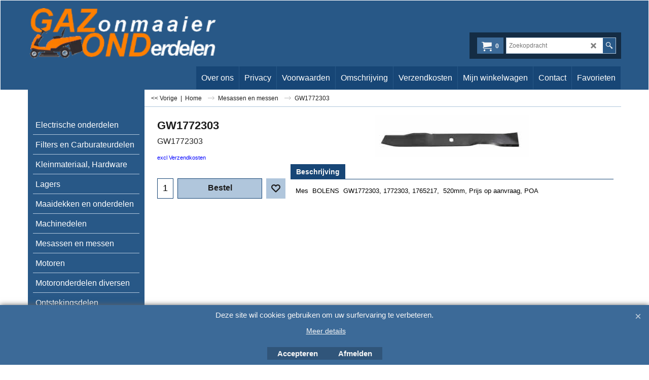

--- FILE ---
content_type: text/html
request_url: https://www.gazond.nl/contents/nl/d-34.html
body_size: 273
content:
<ul class="idx1List"><li class="GC28"><a id="idx1D-3" class="idx1" href="about.html" title="Dit is een korte omschrijving."><span>Over ons</span></a></li><li class="GC28"><a id="idx1D-4" class="idx1" href="privacy.html" title=""><span>Privacy</span></a></li><li class="GC28"><a id="idx1D-5" class="idx1" href="terms.html" title=""><span>Voorwaarden</span></a></li><li class="GC28"><a id="idx1D1044" class="idx1" href="d1044.html" title=""><span>Omschrijving</span></a></li><li class="GC28"><a id="idx1D1043" class="idx1" href="d1043.html" title=""><span>Verzendkosten</span></a></li><li class="GC28"><a id="idx1D-6" class="idx1" href="basket.html" title=""><span>Mijn winkelwagen</span></a></li><li class="GC28"><a id="idx1D-9" class="idx1" href="contactus.html" title=""><span>Contact</span></a></li><li class="GC28"><a id="idx1D-10" class="idx1" href="favorites.html" title=""><span>Favorieten</span></a></li></ul>

--- FILE ---
content_type: text/html
request_url: https://www.gazond.nl/contents/nl/d-33.html
body_size: 682
content:
<ul class="idx2List"><li class="GC32"><a id="idx2D1037" class="idx2" href="d1037.html" title=""><span>Electrische onderdelen</span></a></li><li class="GC32"><a id="idx2D1023" class="idx2" href="d1023_Filters-en-Carburateurdelen.html" title=" Filters en Carburateurdelen"><span>Filters en Carburateurdelen</span></a></li><li class="GC32"><a id="idx2D1031" class="idx2" href="d1031_Kleinmateriaal,-Hardware.html" title="Kleinmateriaal,Hardware"><span>Kleinmateriaal, Hardware</span></a></li><li class="GC32"><a id="idx2D1026" class="idx2" href="d1026_Lagers.html" title="Lagers"><span>Lagers</span></a></li><li class="GC32"><a id="idx2D1030" class="idx2" href="d1030_Maaidekken-en-onderdelen.html" title="Maaidekkenen onderdelen"><span>Maaidekken en onderdelen</span></a></li><li class="GC32"><a id="idx2D1024" class="idx2" href="d1024_Machinedelen.html" title="Machinedelen"><span>Machinedelen</span></a></li><li class="GC32"><a id="idx2D1029" class="idx2" href="d1029_Mesassen-en-messen.html" title="Mesassenen messen"><span>Mesassen en messen</span></a></li><li class="GC32"><a id="idx2D1001" class="idx2" href="d1001.html" title="Motoren"><span>Motoren</span></a></li><li class="GC32"><a id="idx2D1002" class="idx2" href="d1002_Rug-en-Hand-Gedragen-Machine-Onderdelen.html" title=" Motoronderdelen diversen"><span>Motoronderdelen diversen</span></a></li><li class="GC32"><a id="idx2D1021" class="idx2" href="d1021_Ontstekingsdelen.html" title=" Ontstekingsdelen"><span>Ontstekingsdelen</span></a></li><li class="GC32"><a id="idx2D1033" class="idx2" href="d1033.html" title=""><span>Poelies</span></a><ul><li class="GC34"><a id="idx2SubD1022" class="idx2Sub" href="d1022_Pakkingen,-Keerringen.html" title="Pakkingen,Keerringen"><span>Pakkingen, Keerringen</span></a></li></ul></li><li class="GC32"><a id="idx2D1034" class="idx2" href="d1034.html" title=""><span>Robots</span></a></li><li class="GC32"><a id="idx2D1028" class="idx2" href="d1028_Snaren,-V-Snaren-en-Tandriemen.html" title="Snaren,V-Snaren en Tandriemen"><span>V-Snaren en Tandriemen</span></a></li><li class="GC32"><a id="idx2D1036" class="idx2" href="d1036.html" title=""><span>Starters en Onderdelen</span></a></li><li class="GC32"><a id="idx2D1025" class="idx2" href="d1025_Stuur--en-bedieningskabels.html" title="Stuur-en bedieningskabels"><span>Stuur- en bedieningskabels</span></a></li><li class="GC32"><a id="idx2D1040" class="idx2" href="d1040.html" title=""><span>Trek-Duw-Veren</span></a></li><li class="GC32"><a id="idx2D1039" class="idx2" href="d1039.html" title=""><span>Uitlaten en Dempers</span></a></li><li class="GC32"><a id="idx2D1038" class="idx2" href="d1038.html" title=""><span>Verticuteren</span></a></li><li class="GC32"><a id="idx2D1027" class="idx2" href="d1027_Wielen-en-Banden.html" title=" Wielen en Banden"><span>Wielen en Banden</span></a></li><li class="GC32"><a id="idx2D1032" class="idx2" href="d1032_Diversen.html" title="Diversen"><span>Diversen</span></a></li><li class="GC32"><a id="idx2D1046" class="idx2" href="d1046.html" title=""><span>Pagina 49</span></a></li></ul>

--- FILE ---
content_type: text/html
request_url: https://www.gazond.nl/contents/nl/conf.html?lmd=46043.582639
body_size: 4952
content:
<html> <head ><meta http-equiv="Content-Type" content="text/html; charset=utf-8">
<meta name="robots" content="noindex,nofollow,noarchive,nosnippet" />
<script type="text/javascript">
var tf=parent.tf,core=tf.core;
function coreSettings(){
if (!tf.coreLoaded||!tf.core||!tf.core.Basket){setTimeout("coreSettings()",100);return;}
core=tf.core;
core.Basket.shDisc('1','0.000','','','',-1,'');
core.Basket.tax=new core.tax();
core.BTax=core.Basket.tax;
core.STax=new core.tax();
core.BTax.init(core.shopRegion,false);
core.STax.init(core.shopRegion,false);
core.BTax.addArea('TD1','05','21.000','BTW',true, 1, 0);core.STax.addArea('TD1','05','21.000','BTW',true, 1, 0);
core.BTax.addArea('TD1','AT','21.000','BTW',true, 1, 0);core.STax.addArea('TD1','AT','21.000','BTW',true, 1, 0);
core.BTax.addArea('TD1','BE','21.000','BTW',true, 1, 0);core.STax.addArea('TD1','BE','21.000','BTW',true, 1, 0);
core.BTax.addArea('TD1','BG','21.000','BTW',true, 1, 0);core.STax.addArea('TD1','BG','21.000','BTW',true, 1, 0);
core.BTax.addArea('TD1','CY','21.000','BTW',true, 1, 0);core.STax.addArea('TD1','CY','21.000','BTW',true, 1, 0);
core.BTax.addArea('TD1','CZ','21.000','BTW',true, 1, 0);core.STax.addArea('TD1','CZ','21.000','BTW',true, 1, 0);
core.BTax.addArea('TD1','DE','21.000','BTW',true, 1, 0);core.STax.addArea('TD1','DE','21.000','BTW',true, 1, 0);
core.BTax.addArea('TD1','DK','21.000','BTW',true, 1, 0);core.STax.addArea('TD1','DK','21.000','BTW',true, 1, 0);
core.BTax.addArea('TD1','EE','21.000','BTW',true, 1, 0);core.STax.addArea('TD1','EE','21.000','BTW',true, 1, 0);
core.BTax.addArea('TD1','ES','21.000','BTW',true, 1, 0);core.STax.addArea('TD1','ES','21.000','BTW',true, 1, 0);
core.BTax.addArea('TD1','FI','21.000','BTW',true, 1, 0);core.STax.addArea('TD1','FI','21.000','BTW',true, 1, 0);
core.BTax.addArea('TD1','FR','21.000','BTW',true, 1, 0);core.STax.addArea('TD1','FR','21.000','BTW',true, 1, 0);
core.BTax.addArea('TD1','GR','21.000','BTW',true, 1, 0);core.STax.addArea('TD1','GR','21.000','BTW',true, 1, 0);
core.BTax.addArea('TD1','HU','21.000','BTW',true, 1, 0);core.STax.addArea('TD1','HU','21.000','BTW',true, 1, 0);
core.BTax.addArea('TD1','IE','21.000','BTW',true, 1, 0);core.STax.addArea('TD1','IE','21.000','BTW',true, 1, 0);
core.BTax.addArea('TD1','IT','21.000','BTW',true, 1, 0);core.STax.addArea('TD1','IT','21.000','BTW',true, 1, 0);
core.BTax.addArea('TD1','LT','21.000','BTW',true, 1, 0);core.STax.addArea('TD1','LT','21.000','BTW',true, 1, 0);
core.BTax.addArea('TD1','LU','21.000','BTW',true, 1, 0);core.STax.addArea('TD1','LU','21.000','BTW',true, 1, 0);
core.BTax.addArea('TD1','LV','21.000','BTW',true, 1, 0);core.STax.addArea('TD1','LV','21.000','BTW',true, 1, 0);
core.BTax.addArea('TD1','MT','21.000','BTW',true, 1, 0);core.STax.addArea('TD1','MT','21.000','BTW',true, 1, 0);
core.BTax.addArea('TD1','NL','21.000','BTW',true, 1, 0);core.STax.addArea('TD1','NL','21.000','BTW',true, 1, 0);
core.BTax.addArea('TD1','PL','21.000','BTW',true, 1, 0);core.STax.addArea('TD1','PL','21.000','BTW',true, 1, 0);
core.BTax.addArea('TD1','PT','21.000','BTW',true, 1, 0);core.STax.addArea('TD1','PT','21.000','BTW',true, 1, 0);
core.BTax.addArea('TD1','RO','21.000','BTW',true, 1, 0);core.STax.addArea('TD1','RO','21.000','BTW',true, 1, 0);
core.BTax.addArea('TD1','SE','21.000','BTW',true, 1, 0);core.STax.addArea('TD1','SE','21.000','BTW',true, 1, 0);
core.BTax.addArea('TD1','SI','21.000','BTW',true, 1, 0);core.STax.addArea('TD1','SI','21.000','BTW',true, 1, 0);
core.BTax.addArea('TD1','SK','21.000','BTW',true, 1, 0);core.STax.addArea('TD1','SK','21.000','BTW',true, 1, 0);
core.BTax.addArea('TD1','UK','21.000','BTW',true, 1, 0);core.STax.addArea('TD1','UK','21.000','BTW',true, 1, 0);
core.BTax.addArea('TD2','05','6.000','BTW',true, 0, 0);core.STax.addArea('TD2','05','6.000','BTW',true, 0, 0);
core.BTax.addArea('TD2','AT','6.000','BTW',true, 0, 0);core.STax.addArea('TD2','AT','6.000','BTW',true, 0, 0);
core.BTax.addArea('TD2','BE','6.000','BTW',true, 0, 0);core.STax.addArea('TD2','BE','6.000','BTW',true, 0, 0);
core.BTax.addArea('TD2','BG','6.000','BTW',true, 0, 0);core.STax.addArea('TD2','BG','6.000','BTW',true, 0, 0);
core.BTax.addArea('TD2','CY','6.000','BTW',true, 0, 0);core.STax.addArea('TD2','CY','6.000','BTW',true, 0, 0);
core.BTax.addArea('TD2','CZ','6.000','BTW',true, 0, 0);core.STax.addArea('TD2','CZ','6.000','BTW',true, 0, 0);
core.BTax.addArea('TD2','DE','6.000','BTW',true, 0, 0);core.STax.addArea('TD2','DE','6.000','BTW',true, 0, 0);
core.BTax.addArea('TD2','DK','6.000','BTW',true, 0, 0);core.STax.addArea('TD2','DK','6.000','BTW',true, 0, 0);
core.BTax.addArea('TD2','EE','6.000','BTW',true, 0, 0);core.STax.addArea('TD2','EE','6.000','BTW',true, 0, 0);
core.BTax.addArea('TD2','ES','6.000','BTW',true, 0, 0);core.STax.addArea('TD2','ES','6.000','BTW',true, 0, 0);
core.BTax.addArea('TD2','FI','6.000','BTW',true, 0, 0);core.STax.addArea('TD2','FI','6.000','BTW',true, 0, 0);
core.BTax.addArea('TD2','FR','6.000','BTW',true, 0, 0);core.STax.addArea('TD2','FR','6.000','BTW',true, 0, 0);
core.BTax.addArea('TD2','GR','6.000','BTW',true, 0, 0);core.STax.addArea('TD2','GR','6.000','BTW',true, 0, 0);
core.BTax.addArea('TD2','HU','6.000','BTW',true, 0, 0);core.STax.addArea('TD2','HU','6.000','BTW',true, 0, 0);
core.BTax.addArea('TD2','IE','6.000','BTW',true, 0, 0);core.STax.addArea('TD2','IE','6.000','BTW',true, 0, 0);
core.BTax.addArea('TD2','IT','6.000','BTW',true, 0, 0);core.STax.addArea('TD2','IT','6.000','BTW',true, 0, 0);
core.BTax.addArea('TD2','LT','6.000','BTW',true, 0, 0);core.STax.addArea('TD2','LT','6.000','BTW',true, 0, 0);
core.BTax.addArea('TD2','LU','6.000','BTW',true, 0, 0);core.STax.addArea('TD2','LU','6.000','BTW',true, 0, 0);
core.BTax.addArea('TD2','LV','6.000','BTW',true, 0, 0);core.STax.addArea('TD2','LV','6.000','BTW',true, 0, 0);
core.BTax.addArea('TD2','MT','6.000','BTW',true, 0, 0);core.STax.addArea('TD2','MT','6.000','BTW',true, 0, 0);
core.BTax.addArea('TD2','NL','6.000','BTW',true, 0, 0);core.STax.addArea('TD2','NL','6.000','BTW',true, 0, 0);
core.BTax.addArea('TD2','PL','6.000','BTW',true, 0, 0);core.STax.addArea('TD2','PL','6.000','BTW',true, 0, 0);
core.BTax.addArea('TD2','PT','6.000','BTW',true, 0, 0);core.STax.addArea('TD2','PT','6.000','BTW',true, 0, 0);
core.BTax.addArea('TD2','RO','6.000','BTW',true, 0, 0);core.STax.addArea('TD2','RO','6.000','BTW',true, 0, 0);
core.BTax.addArea('TD2','SE','6.000','BTW',true, 0, 0);core.STax.addArea('TD2','SE','6.000','BTW',true, 0, 0);
core.BTax.addArea('TD2','SI','6.000','BTW',true, 0, 0);core.STax.addArea('TD2','SI','6.000','BTW',true, 0, 0);
core.BTax.addArea('TD2','SK','6.000','BTW',true, 0, 0);core.STax.addArea('TD2','SK','6.000','BTW',true, 0, 0);
core.BTax.addArea('TD2','UK','6.000','BTW',true, 0, 0);core.STax.addArea('TD2','UK','6.000','BTW',true, 0, 0);
populateTSI();
core.confLoaded=true;
if(tf.core&&tf.updateTab&&tf.bsk)tf.updateTab();
}
coreSettings();
function populateTSI(){
if(!core)core=tf.core;
if(!core)return;
var TS=[];
TS['TD1']={inc:'incl BTW',exc:'excl BTW'};TS['TD2']={inc:'incl BTW',exc:'excl BTW'};
core.tsI={length:0};core.tsIx={length:0};
var country_code=(core.region)?core.region:core.shopRegion;
for(var s in TS){if((core.STax&&core.STax.forRegion(s,country_code))||(core.BTax&&core.BTax.forRegion(s,country_code))){core.tsI[s]=TS[s]['inc'];core.tsI['length']++;core.tsIx[s]=TS[s]['exc'];core.tsIx['length']++;}}
var TSSH=[];
core.tsshI={length:0};core.tsshIx={length:0};
for(var s in TSSH){if(core.STax&&core.STax.forRegion(s,country_code)){core.tsshI[s]=TSSH[s]['inc'];core.tsshI['length']++;core.tsshIx[s]=TSSH[s]['exc'];core.tsshIx['length']++;}}
}
function greySettings(){
if(tf.isInSFClassic())return;
if (!tf.coreLoaded||!tf.greyLoaded||!tf.shipping||!tf.shipping.shipping||!tf.cntyListLoaded){setTimeout("greySettings()",100);return;}
core=tf.core,grey=tf.shipping;
grey.core=core;
grey.ship=new grey.shipping(grey.cnty, 1, 0.000);
tf.ship_obj=grey.ship;
grey.ship.addMeth('SM10', 'Afhalen / Collect',0);
grey.ship.addRegn('SM10RS1','Lokale regio','NL,');
grey.ship.link('SM10','SM10RS1',0.000,'0',0,'',0.000,'0',0.000,0.000,'SM10,SM10RS1,0.000,0,0,,0.000,0,0.000,0.000/F4FFF0C4C02821B2DD8D191401BDEEA4');
grey.ship.addRegn('SM10RS2','België','BE,');
grey.ship.link('SM10','SM10RS2',0.000,'0',0,'',0.000,'0',0.000,0.000,'SM10,SM10RS2,0.000,0,0,,0.000,0,0.000,0.000/0A511A15067D9E28DB1D44390614ACC4');
grey.ship.addRegn('SM10RS3','Bulgarijë','BG,');
grey.ship.link('SM10','SM10RS3',0.000,'0',0,'',0.000,'0',0.000,0.000,'SM10,SM10RS3,0.000,0,0,,0.000,0,0.000,0.000/7A69F7D499B7873A1C9D7B7C0EB7BD7F');
grey.ship.addRegn('SM10RS4','Denemarken','DK,');
grey.ship.link('SM10','SM10RS4',0.000,'0',0,'',0.000,'0',0.000,0.000,'SM10,SM10RS4,0.000,0,0,,0.000,0,0.000,0.000/ECF9A45E3E190421629964F75569BFC6');
grey.ship.addRegn('SM10RS5','Duitsland','DE,');
grey.ship.link('SM10','SM10RS5',0.000,'0',0,'',0.000,'0',0.000,0.000,'SM10,SM10RS5,0.000,0,0,,0.000,0,0.000,0.000/4206DCB2B9ED13F2A72865BED21BBE03');
grey.ship.addRegn('SM10RS6','Estland','EE,');
grey.ship.link('SM10','SM10RS6',0.000,'0',0,'',0.000,'0',0.000,0.000,'SM10,SM10RS6,0.000,0,0,,0.000,0,0.000,0.000/4760618CB6E68B5FE6D5A5C0B04B4F8A');
grey.ship.addRegn('SM10RS7','Finland','FI,');
grey.ship.link('SM10','SM10RS7',0.000,'0',0,'',0.000,'0',0.000,0.000,'SM10,SM10RS7,0.000,0,0,,0.000,0,0.000,0.000/6B14DF9DC34FE984D2B33FFE3D8FAE80');
grey.ship.addRegn('SM10RS8','Griekenland','GR,');
grey.ship.link('SM10','SM10RS8',0.000,'0',0,'',0.000,'0',0.000,0.000,'SM10,SM10RS8,0.000,0,0,,0.000,0,0.000,0.000/F4954CD9B2FC31BCA526EA4386A5199A');
grey.ship.addRegn('SM10RS9','Hongarije','HU,');
grey.ship.link('SM10','SM10RS9',0.000,'0',0,'',0.000,'0',0.000,0.000,'SM10,SM10RS9,0.000,0,0,,0.000,0,0.000,0.000/B83831454A1B86AB731A3C1313E7F99D');
grey.ship.addRegn('SM10RS10','Ierland','IE,');
grey.ship.link('SM10','SM10RS10',0.000,'0',0,'',0.000,'0',0.000,0.000,'SM10,SM10RS10,0.000,0,0,,0.000,0,0.000,0.000/4B941DE459DD79C4A0EA50B74490A7F5');
grey.ship.addRegn('SM10RS11','Kroatië','HR,');
grey.ship.link('SM10','SM10RS11',0.000,'0',0,'',0.000,'0',0.000,0.000,'SM10,SM10RS11,0.000,0,0,,0.000,0,0.000,0.000/1D3A7D218F3F21E76172C0D5C2899364');
grey.ship.addRegn('SM10RS12','Letland','LV,');
grey.ship.link('SM10','SM10RS12',0.000,'0',0,'',0.000,'0',0.000,0.000,'SM10,SM10RS12,0.000,0,0,,0.000,0,0.000,0.000/6A384C7E74E224789CE15B0EC0E3854E');
grey.ship.addRegn('SM10RS13','Litouwen','LT,');
grey.ship.link('SM10','SM10RS13',0.000,'0',0,'',0.000,'0',0.000,0.000,'SM10,SM10RS13,0.000,0,0,,0.000,0,0.000,0.000/66FFE7F946BD358890F4BA865ED5F9ED');
grey.ship.addRegn('SM10RS14','Luxemburg','LU,');
grey.ship.link('SM10','SM10RS14',0.000,'0',0,'',0.000,'0',0.000,0.000,'SM10,SM10RS14,0.000,0,0,,0.000,0,0.000,0.000/5DEB95CF21758F56CB8DDC52679D7BF3');
grey.ship.addRegn('SM10RS15','Oostenrijk','AT,');
grey.ship.link('SM10','SM10RS15',0.000,'0',0,'',0.000,'0',0.000,0.000,'SM10,SM10RS15,0.000,0,0,,0.000,0,0.000,0.000/47074BAFBD5CD26AF03C3C0EB2E6E179');
grey.ship.addRegn('SM10RS16','Polen','PL,');
grey.ship.link('SM10','SM10RS16',0.000,'0',0,'',0.000,'0',0.000,0.000,'SM10,SM10RS16,0.000,0,0,,0.000,0,0.000,0.000/13FFFE83DBB47368700E5EAF3F5D8ED2');
grey.ship.addRegn('SM10RS17','Portugal','PT,');
grey.ship.link('SM10','SM10RS17',0.000,'0',0,'',0.000,'0',0.000,0.000,'SM10,SM10RS17,0.000,0,0,,0.000,0,0.000,0.000/9C880D2BF65FFEDB26C5F46C1F7A105C');
grey.ship.addRegn('SM10RS18','Roemenië','RO,');
grey.ship.link('SM10','SM10RS18',0.000,'0',0,'',0.000,'0',0.000,0.000,'SM10,SM10RS18,0.000,0,0,,0.000,0,0.000,0.000/C143639FFFEF03CD4E7D2811C488505C');
grey.ship.addRegn('SM10RS19','Slovenië','SI,');
grey.ship.link('SM10','SM10RS19',0.000,'0',0,'',0.000,'0',0.000,0.000,'SM10,SM10RS19,0.000,0,0,,0.000,0,0.000,0.000/3A64A164B9EA4F8FB2C96881278A1787');
grey.ship.addRegn('SM10RS20','Italië','IT,');
grey.ship.link('SM10','SM10RS20',0.000,'0',0,'',0.000,'0',0.000,0.000,'SM10,SM10RS20,0.000,0,0,,0.000,0,0.000,0.000/9AE67951ED4FBF6E8DAC8CC2C5D6F953');
grey.ship.addRegn('SM10RS21','Frankrijk','FR,');
grey.ship.link('SM10','SM10RS21',0.000,'0',0,'',0.000,'0',0.000,0.000,'SM10,SM10RS21,0.000,0,0,,0.000,0,0.000,0.000/B7FED38A76C863B313F6ACFFF5846038');
grey.ship.addRegn('SM10RS22','Slowakije','SK,');
grey.ship.link('SM10','SM10RS22',0.000,'0',0,'',0.000,'0',0.000,0.000,'SM10,SM10RS22,0.000,0,0,,0.000,0,0.000,0.000/691669D49F41CA8D476EF303A50D80F3');
grey.ship.addRegn('SM10RS23','Spanje','ES,');
grey.ship.link('SM10','SM10RS23',0.000,'0',0,'',0.000,'0',0.000,0.000,'SM10,SM10RS23,0.000,0,0,,0.000,0,0.000,0.000/01262BD3CAA58D049372261A09D8B3A5');
grey.ship.addRegn('SM10RS24','Zweden','SE,');
grey.ship.link('SM10','SM10RS24',0.000,'0',0,'',0.000,'0',0.000,0.000,'SM10,SM10RS24,0.000,0,0,,0.000,0,0.000,0.000/167B1C9AF609E97C4400E98ED5731555');
grey.ship.addMeth('SM14', 'Verzenden / Ship',0);
grey.ship.addRegn('SM14RS1','Lokale regio','NL,');
grey.ship.link('SM14','SM14RS1',0.000,'1',0,'0.000,0.001,0;0.001,1.100,5;1.100,10.100,7.95;10.100,15.100,13.2;15.100,100.100,35',0.000,'0',0.000,0.000,'SM14,SM14RS1,0.000,1,0,0.000,0.001,0;0.001,1.100,5;1.100,10.100,7.95;10.100,15.100,13.2;15.100,100.100,35,0.000,0,0.000,0.000/5BFD7DCBA45C720E6F4BE504B9E3D5BA');
grey.ship.addRegn('SM14RS3','Belgie','BE,');
grey.ship.link('SM14','SM14RS3',0.000,'1',0,'0.000,0.001,0;0.001,1.100,9;1.100,10.100,18.5;10.100,20.100,33;20.100,30.100,59',0.000,'0',0.000,0.000,'SM14,SM14RS3,0.000,1,0,0.000,0.001,0;0.001,1.100,9;1.100,10.100,18.5;10.100,20.100,33;20.100,30.100,59,0.000,0,0.000,0.000/52D61FD0920E69B36D1DB9EF509E39D4');
grey.ship.addRegn('SM14RS4','Bulgarije','BG,');
grey.ship.link('SM14','SM14RS4',0.000,'1',0,'0.000,1.100,12.2;1.100,10.100,41;10.100,20.100,50;20.100,30.100,75',0.000,'0',0.000,0.000,'SM14,SM14RS4,0.000,1,0,0.000,1.100,12.2;1.100,10.100,41;10.100,20.100,50;20.100,30.100,75,0.000,0,0.000,0.000/A776BBE33AC309177131F64DD6123214');
grey.ship.addRegn('SM14RS5','Denemarken','DK,');
grey.ship.link('SM14','SM14RS5',0.000,'1',0,'0.000,1.100,9.5;1.100,10.100,25;10.100,20.100,34;20.100,30.100,75',0.000,'0',0.000,0.000,'SM14,SM14RS5,0.000,1,0,0.000,1.100,9.5;1.100,10.100,25;10.100,20.100,34;20.100,30.100,75,0.000,0,0.000,0.000/C1B47F3E9195AA4308354CBC027D1CAA');
grey.ship.addRegn('SM14RS6','Duitsland','DE,');
grey.ship.link('SM14','SM14RS6',0.000,'1',0,'0.000,0.001,0;0.001,1.100,8.7;1.100,10.100,24;10.100,20.100,33;20.100,30.100,75',0.000,'0',0.000,0.000,'SM14,SM14RS6,0.000,1,0,0.000,0.001,0;0.001,1.100,8.7;1.100,10.100,24;10.100,20.100,33;20.100,30.100,75,0.000,0,0.000,0.000/D9864E492EDBD09A40F61F44B933FB5E');
grey.ship.addRegn('SM14RS7','Estland','EE,');
grey.ship.link('SM14','SM14RS7',0.000,'1',0,'0.000,1.100,12.2;1.100,10.100,31.5;10.100,20.100,40.5;20.100,30.100,75',0.000,'0',0.000,0.000,'SM14,SM14RS7,0.000,1,0,0.000,1.100,12.2;1.100,10.100,31.5;10.100,20.100,40.5;20.100,30.100,75,0.000,0,0.000,0.000/A62DC320A79383BBA75ED4F76B03BA85');
grey.ship.addRegn('SM14RS8','Finland','FI,');
grey.ship.link('SM14','SM14RS8',0.000,'1',0,'0.000,1.100,12.2;1.100,10.100,32.5;10.100,20.100,41.5;20.100,30.100,75',0.000,'0',0.000,0.000,'SM14,SM14RS8,0.000,1,0,0.000,1.100,12.2;1.100,10.100,32.5;10.100,20.100,41.5;20.100,30.100,75,0.000,0,0.000,0.000/DA15D9A5594BBABFBDDD340560630B1E');
grey.ship.addRegn('SM14RS9','Griekenland','GR,');
grey.ship.link('SM14','SM14RS9',0.000,'1',0,'0.000,1.100,12.2;1.100,10.100,33;10.100,20.100,48;20.100,30.100,75',0.000,'0',0.000,0.000,'SM14,SM14RS9,0.000,1,0,0.000,1.100,12.2;1.100,10.100,33;10.100,20.100,48;20.100,30.100,75,0.000,0,0.000,0.000/65DF6814898BC90D5F057666767201FF');
grey.ship.addRegn('SM14RS10','Hongarije','HU,');
grey.ship.link('SM14','SM14RS10',0.000,'1',0,'0.000,1.100,12.2;1.100,10.100,33;10.100,20.100,40.5;20.100,30.100,75',0.000,'0',0.000,0.000,'SM14,SM14RS10,0.000,1,0,0.000,1.100,12.2;1.100,10.100,33;10.100,20.100,40.5;20.100,30.100,75,0.000,0,0.000,0.000/DC73FF90D4EF6EFDEA5DB370E6BA31F7');
grey.ship.addRegn('SM14RS11','Ierland','IE,');
grey.ship.link('SM14','SM14RS11',0.000,'1',0,'0.000,1.100,11.2;1.100,10.100,31.5;10.100,20.100,40;20.100,30.100,75',0.000,'0',0.000,0.000,'SM14,SM14RS11,0.000,1,0,0.000,1.100,11.2;1.100,10.100,31.5;10.100,20.100,40;20.100,30.100,75,0.000,0,0.000,0.000/C59D3703557C64F41530DDCDC451CEEF');
grey.ship.addRegn('SM14RS12','Kroatië','HR,');
grey.ship.link('SM14','SM14RS12',0.000,'1',0,'0.000,1.100,11.2;1.100,10.100,31.5;10.100,20.100,40.5;20.100,30.100,75',0.000,'0',0.000,0.000,'SM14,SM14RS12,0.000,1,0,0.000,1.100,11.2;1.100,10.100,31.5;10.100,20.100,40.5;20.100,30.100,75,0.000,0,0.000,0.000/62FE9E7062DC2FFD728F5E9D0D9578B5');
grey.ship.addRegn('SM14RS13','Letland','LV,');
grey.ship.link('SM14','SM14RS13',0.000,'1',0,'0.000,1.100,11.2;1.100,10.100,31.5;10.100,20.100,40.5;20.100,30.100,75',0.000,'0',0.000,0.000,'SM14,SM14RS13,0.000,1,0,0.000,1.100,11.2;1.100,10.100,31.5;10.100,20.100,40.5;20.100,30.100,75,0.000,0,0.000,0.000/7641EC870B837C839804E2486FF0FAEB');
grey.ship.addRegn('SM14RS14','Litouwen','LT,');
grey.ship.link('SM14','SM14RS14',0.000,'1',0,'0.000,1.100,11.2;1.100,10.100,31.5;10.100,20.100,40.5;20.100,30.100,75',0.000,'0',0.000,0.000,'SM14,SM14RS14,0.000,1,0,0.000,1.100,11.2;1.100,10.100,31.5;10.100,20.100,40.5;20.100,30.100,75,0.000,0,0.000,0.000/4DCF4B31B35EE1DBA3BDEC498F6F7CBA');
grey.ship.addRegn('SM14RS15','Luxemburg','LU,');
grey.ship.link('SM14','SM14RS15',0.000,'1',0,'0.000,1.100,8.7;1.100,10.100,24;10.100,20.100,33;20.100,30.100,75',0.000,'0',0.000,0.000,'SM14,SM14RS15,0.000,1,0,0.000,1.100,8.7;1.100,10.100,24;10.100,20.100,33;20.100,30.100,75,0.000,0,0.000,0.000/2C53DFBA4314477AD1FF75CEEFCCF0D2');
grey.ship.addRegn('SM14RS16','Oostenrijk','AT,');
grey.ship.link('SM14','SM14RS16',0.000,'1',0,'0.000,1.100,9.2;1.100,10.100,28;10.100,20.100,34;20.100,30.100,75',0.000,'0',0.000,0.000,'SM14,SM14RS16,0.000,1,0,0.000,1.100,9.2;1.100,10.100,28;10.100,20.100,34;20.100,30.100,75,0.000,0,0.000,0.000/81C7CED5874A77E932D99BF6A9D2298A');
grey.ship.addRegn('SM14RS17','Polen','PL,');
grey.ship.link('SM14','SM14RS17',0.000,'1',0,'0.000,1.100,12.23;1.100,10.100,28;10.100,20.100,37;20.100,30.100,75',0.000,'0',0.000,0.000,'SM14,SM14RS17,0.000,1,0,0.000,1.100,12.23;1.100,10.100,28;10.100,20.100,37;20.100,30.100,75,0.000,0,0.000,0.000/F45E7B7279B47E31A91013D43E11E087');
grey.ship.addRegn('SM14RS18','Portugal','PT,');
grey.ship.link('SM14','SM14RS18',0.000,'1',0,'0.000,1.100,10.7;1.100,10.100,26;10.100,20.100,35;20.100,30.100,75',0.000,'0',0.000,0.000,'SM14,SM14RS18,0.000,1,0,0.000,1.100,10.7;1.100,10.100,26;10.100,20.100,35;20.100,30.100,75,0.000,0,0.000,0.000/14A8BB1A4E8295C81FD0E6B9C1C113DB');
grey.ship.addRegn('SM14RS19','Roemenië','RO,');
grey.ship.link('SM14','SM14RS19',0.000,'1',0,'0.000,1.100,12.2;1.100,10.100,34;10.100,20.100,43;20.100,30.100,75',0.000,'0',0.000,0.000,'SM14,SM14RS19,0.000,1,0,0.000,1.100,12.2;1.100,10.100,34;10.100,20.100,43;20.100,30.100,75,0.000,0,0.000,0.000/B43DE4165FF631699DC043A2F6EEFFFB');
grey.ship.addRegn('SM14RS20','Slovenië','SI,');
grey.ship.link('SM14','SM14RS20',0.000,'1',0,'0.000,1.100,12.2;1.100,10.100,33;10.100,20.100,42;20.100,30.100,75',0.000,'0',0.000,0.000,'SM14,SM14RS20,0.000,1,0,0.000,1.100,12.2;1.100,10.100,33;10.100,20.100,42;20.100,30.100,75,0.000,0,0.000,0.000/64E1BF5B9597D0C7117FE5CF1EAEDF5E');
grey.ship.addRegn('SM14RS21','Italië','IT,');
grey.ship.link('SM14','SM14RS21',0.000,'1',0,'0.000,1.100,8.7;1.100,10.100,24;10.100,20.100,33;20.100,30.100,75',0.000,'0',0.000,0.000,'SM14,SM14RS21,0.000,1,0,0.000,1.100,8.7;1.100,10.100,24;10.100,20.100,33;20.100,30.100,75,0.000,0,0.000,0.000/9A2606AD7C38496D3BDDA938989D6F98');
grey.ship.addRegn('SM14RS22','Frankrijk','FR,');
grey.ship.link('SM14','SM14RS22',0.000,'1',0,'0.000,1.100,8.7;1.100,10.100,24;10.100,20.100,33;20.100,30.100,75',0.000,'0',0.000,0.000,'SM14,SM14RS22,0.000,1,0,0.000,1.100,8.7;1.100,10.100,24;10.100,20.100,33;20.100,30.100,75,0.000,0,0.000,0.000/B34C7D919FC6B5C74A0195049611E134');
grey.ship.addRegn('SM14RS23','Slowakije','SK,');
grey.ship.link('SM14','SM14RS23',0.000,'1',0,'0.000,1.100,12.2;1.100,10.100,35;10.100,20.100,48;20.100,30.100,75',0.000,'0',0.000,0.000,'SM14,SM14RS23,0.000,1,0,0.000,1.100,12.2;1.100,10.100,35;10.100,20.100,48;20.100,30.100,75,0.000,0,0.000,0.000/4BE23A32AC780C9907A15AFDF8C76E4D');
grey.ship.addRegn('SM14RS24','Spanje','ES,');
grey.ship.link('SM14','SM14RS24',0.000,'1',0,'0.000,1.100,8.7;1.100,10.100,24;10.100,20.100,33;20.100,30.100,75',0.000,'0',0.000,0.000,'SM14,SM14RS24,0.000,1,0,0.000,1.100,8.7;1.100,10.100,24;10.100,20.100,33;20.100,30.100,75,0.000,0,0.000,0.000/4A1F086F4A883F49B3EBBA4759145138');
grey.ship.addRegn('SM14RS25','Zweden','SE,');
grey.ship.link('SM14','SM14RS25',0.000,'1',0,'0.000,1.100,8.7;1.100,10.100,28;10.100,20.100,37;20.100,30.100,75',0.000,'0',0.000,0.000,'SM14,SM14RS25,0.000,1,0,0.000,1.100,8.7;1.100,10.100,28;10.100,20.100,37;20.100,30.100,75,0.000,0,0.000,0.000/86542FCE9471F223986AF8F3CD160024');
grey.ship.forAllProds={'SM1':0,'SM2':0,'SM3':0,'SM5':0,'SM6':0,'SM7':0,'SM8':0,'SM9':0,'SM10':1,'SM14':1};
tf.shipping.serviceReady=true;
grey.ship.type('2', '0.000000');
}
greySettings();
function custInfo(){
var grey=tf.shipping;
var ret=[];
var values={'customer_zip':(tf.content.ship&&tf.content.ship.zip?tf.content.ship.zip.value:'')};
var FF=[
'1,Voornaam,customer_firstname,1,0,0,20,1,50,0,0,0,1,1,1,1,'+(values['customer_firstname']||'')+''
,'2,Achternaam,customer_lastname,1,0,0,20,1,50,0,0,0,1,1,1,1,'+(values['customer_lastname']||'')+''
,'3,Bedrijfsnaam,company_name,1,0,0,20,1,200,0,0,0,1,0,1,1,'+(values['company_name']||'')+''
,'4,Land ,customer_country,1,0,0,20,1,80,0,0,0,1,1,1,1,'+(values['customer_country']||'')+''
,'6,Huisnummer,customer_house_number,1,0,0,20,1,70,0,0,0,1,1,1,1,'+(values['customer_house_number']||'')+''
,'7,Straat,customer_street,1,0,0,20,1,70,0,0,0,1,1,1,1,'+(values['customer_street']||'')+''
,'8,Stad/Plaats,customer_city,1,0,0,20,1,80,0,0,0,1,1,1,1,'+(values['customer_city']||'')+''
,'9,Provincie,customer_state,1,0,0,20,1,80,0,0,0,1,1,1,1,'+(values['customer_state']||'')+''
,'10,Streek,customer_county,1,0,0,20,1,80,0,0,0,1,0,1,1,'+(values['customer_county']||'')+''
,'11,Postcode,customer_zip,1,0,0,20,1,20,0,0,0,1,1,1,1,'+(values['customer_zip']||'')+''
,'12,Telefoon,customer_phone,1,0,0,20,1,25,0,0,0,1,1,1,1,'+(values['customer_phone']||'')+''
,'14,E-mail,customer_email,1,0,0,20,1,200,0,0,0,1,1,1,1,'+(values['customer_email']||'')+''
];
ret['Factuuradres']=grey.crCGIFlds('customer', FF);
var FF=[
'1,Voornaam,delivery_firstname,1,0,0,20,1,50,0,0,0,1,1,1,1,'+(values['delivery_firstname']||'')+''
,'2,Achternaam,delivery_lastname,1,0,0,20,1,50,0,0,0,1,1,1,1,'+(values['delivery_lastname']||'')+''
,'3,Bedrijfsnaam,company_name,1,0,0,20,1,200,0,0,0,1,0,1,1,'+(values['company_name']||'')+''
,'4,Land ,delivery_country,1,0,0,20,1,80,0,0,0,1,1,1,1,'+(values['delivery_country']||'')+''
,'6,Huisnummer,delivery_house_number,1,0,0,20,1,70,0,0,0,1,1,1,1,'+(values['delivery_house_number']||'')+''
,'7,Straat,delivery_street,1,0,0,20,1,70,0,0,0,1,1,1,1,'+(values['delivery_street']||'')+''
,'8,Stad/Plaats,delivery_city,1,0,0,20,1,80,0,0,0,1,1,1,1,'+(values['delivery_city']||'')+''
,'9,Staat,delivery_state,1,0,0,20,1,80,0,0,0,1,1,1,1,'+(values['delivery_state']||'')+''
,'10,Streek,delivery_county,1,0,0,20,1,80,0,0,0,1,1,1,1,'+(values['delivery_county']||'')+''
,'11,Postcode,delivery_zip,1,0,0,20,1,20,0,0,0,1,1,1,1,'+(values['delivery_zip']||'')+''
,'12,Telefoon,delivery_phone,1,0,0,20,1,25,0,0,0,1,1,1,1,'+(values['delivery_phone']||'')+''
];
ret['Afleveradres']=grey.crCGIFlds('customer', FF);
return ret;
}
var pmdataraw='<?xml version=\"1.0\" encoding=\"UTF-8\"?><data><method><service>Pay.nl</service><service_logo>http://www.globecharge.com/images/cards/payment_logos/paynl.png</service_logo><key>IdealO</key><name>iDEAL</name><comment>Wij maken gebruik van Pay.nl om uw betaling veilig te verwerken. </comment><comment_name></comment_name><id>1100</id><fees></fees><logo>http://www.globecharge.com/images/cards/ideal.png</logo><currencies>EUR</currencies><country></country><priority>1</priority></method><method><service>Handmatige betaling</service><service_logo></service_logo><key>Pay Upfront</key><name>Vooraf per bank</name><comment>Bankrekening nummer&#60;br&#62;NL54 KNAB0258469498 t.a.v. S.A. Bakker&#60;br&#62;Na ontvangst van je betaling verzenden wij de&#60;br&#62;bestelling,</comment><comment_name>Onze gegevens</comment_name><id>0</id><fees></fees><logo></logo><currencies>AUD EUR JPY USD CHF GBP</currencies><country></country><priority>2</priority></method><method><service>Handmatige betaling</service><service_logo></service_logo><key>pickupandpay</key><name>Betalen bij afhalen</name><comment></comment><comment_name></comment_name><id>0</id><fees></fees><logo></logo><currencies>AUD EUR JPY USD CHF GBP</currencies><country></country><priority>3</priority></method><duty_warning enabled=\"1\"></duty_warning><surchargetax enabled=\"0\"></surchargetax><provider_name enabled=\"1\"></provider_name></data>'.replace(/&/g,'&amp;');
var pmdatasig='46039.577083';
function payMethod(){
var grey=tf.shipping;
var ret=[];
return ret;
}
tf.conf=this.window;
tf.confLoaded='nl';
</script></head><body></body>
</html>
<!--$Revision: 46272 $
$HeadURL: svn://localhost/ShopFactory/branches/V14_60/bin/Common%20Files/parseLang/conf.html $ -->

--- FILE ---
content_type: text/javascript
request_url: https://www.gazond.nl/contents/date.js?lmd=29483636
body_size: 365
content:
// <script>
lmd['index']='46043.585810';
lmd['core']='46043.585417';
lmd['extra']='46024.666667';
lmd['contactus']='45730.883333';
lmd['lang']='44470.564583';
lmd['index1holder']='46039.581250';
lmd['index2holder']='46039.581250';
lmd['grey']='46043.582639';
lmd['conf']='46043.582639';
lmd['cload']='46024.666667';
lmd['pconfirm']='46024.666667';
lmd['ordertotal']='46043.582639';
lmd['orderterms']='46043.582639';
lmd['clearterms']='46024.666667';
lmd['optinout']='0.0';
lmd['minicartholder']='46043.585417';
lmd['searchholder']='46043.585417';
lmd['searchcsv']='46043.586111';
if(tf.sfSession)tf.sfSession.id=lmd['index'];
if(tf.sfPersist)tf.sfPersist.id=lmd['index'];
// </script>
// $Revision: 42776 $// $HeadURL: svn://localhost/ShopFactory/branches/V14_60/bin/Common%20Files/parseLang/date.js $

--- FILE ---
content_type: text/javascript
request_url: https://www.gazond.nl/contents/nl/d1029_Mesassen-en-messen__23.js?lmd=f
body_size: 1841
content:
var tf=(this.name=='dynLoad'?parent.tf:this),core;
//<!--BEGIN_C78E91C8-61BA-447e-B459-F6FE529C7724-->
var LMD='46039.577083';
//<!--END_C78E91C8-61BA-447e-B459-F6FE529C7724-->
if(tf.nametag.get('sig')==tf.wssig||this.name=='price'||this.name=='dynLoad'||tf.content.isInSF()){
var _prc=[,
'[base64]',
'[base64]',
'[base64]',
'[base64]',
'[base64]',
'[base64]',
'[base64]',
'[base64]',
'[base64]',
'[base64]',
'[base64]',
'[base64]',
'[base64]',
'[base64]',
'[base64]',
'[base64]',
'[base64]',
'[base64]',
'[base64]',
'[base64]',
'[base64]',
'[base64]',
'[base64]',
'[base64]',
'[base64]',
'[base64]',
'[base64]',
'[base64]'];
var qsStkQry='qry=&h=30269463E7F36037C102F90B79DDC81A668D4E73&id=F49839579B3B8228470AD3B834E831192C9C3DC6'.split('&h=');
qsStkQry=qsStkQry[0].replace(/\+/g,'%2b').replace(/&/g,'%26')+'&h='+qsStkQry[1];
tf.content.dynLoadPrice('nl/d1029_Mesassen-en-messen__23',_prc,true,tf.isInSF()?null:function(id){if(tf.core.endload)tf.core.endload(id);else {try{if(parent.endload)parent.endload(id);}catch(e){}}},tf.wm.jfile('d1029_Mesassen-en-messen__23.js'),qsStkQry);
}
function checkpagedate(){
var p=tf.content;
if(p&&typeof(p.LMD)=='string'&&p.LMD!=''&&'d1029_Mesassen-en-messen__23.js'.replace(/(_|\.js)/g,'')==tf.wm.jfile(p.location.href).replace(/(_|\.html)/g,'')){
if(LMD!=p.LMD)p.location.replace(tf.wm.url('d1029_Mesassen-en-messen_23.html',LMD,1));
}else setTimeout("checkpagedate()",200);
}
if(this.name!='dynamic'&&this.name!='dynLoad'){checkpagedate();}
var loaded=true;
// Version tag, please don't remove
// $Revision: 35866 $
// $HeadURL: svn://localhost/ShopFactory/branches/V14_60/bin/SFXTemplates/Themes/SFX-ANI-BB_sira/Pages/SFX-Content_navLeft/prices.js $